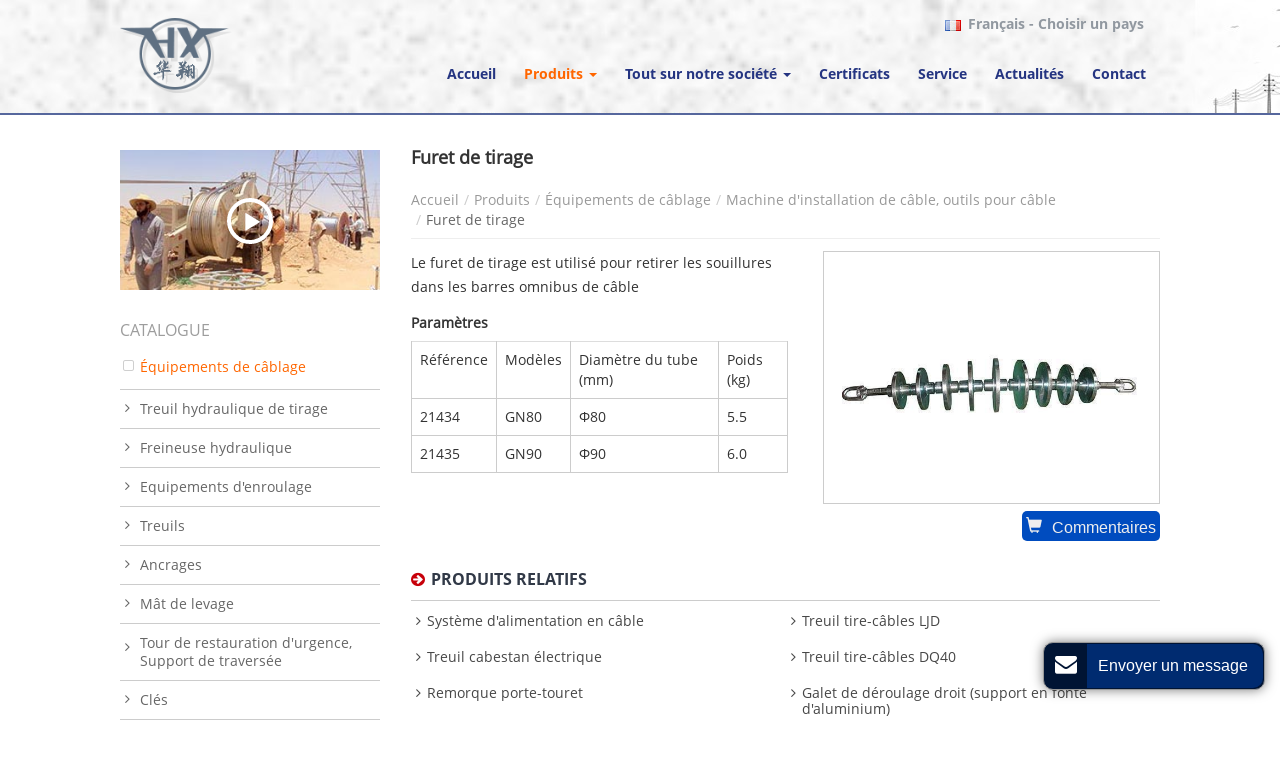

--- FILE ---
content_type: text/html
request_url: http://powermachinery.fr/22-30-duct-mandrel.html
body_size: 7886
content:
<!DOCTYPE html>
<!--[if lt IE 7]> <html class="ie6 oldie"> <![endif]-->
<!--[if IE 7]>    <html class="ie7 oldie"> <![endif]-->
<!--[if IE 8]>    <html class="ie8 oldie"> <![endif]-->
<!--[if gt IE 8]><!-->
<html lang="FR">
<!--<![endif]-->
<head>
<meta name="language" content="fr">
<meta charset="utf-8" />
<meta name="referrer" content="always">
<base href="/">
<meta property="og:image" content="http://powermachinery.fr/upload/3925/o/22-30-duct-mandrel_01.jpg" />
<meta property="og:title" content="Furet de tirage,Barres omnibus de câble,Outils pour câble" />
<meta property="og:type" content="website" />
<meta property="og:url" content="http://powermachinery.fr/22-30-duct-mandrel.html" />
<meta property="og:description" content="Dongfang est producteur de Furet de tirage en Chine. Le furet de tirage est utilisé pour retirer les souillures dans les barres omnibus de câble. Nous pouvons vous fournir Treuil hydraulique de tirage 180KN, Treuil hydraulique de tirage 220KN, Treuil freineuse hydraulique, Poulie à émérillon." />
<title>Furet de tirage,Barres omnibus de câble,Outils pour câble</title>
<meta name="viewport" content="width=device-width, initial-scale=1">
<meta name="keywords" content="Furet de tirage, Barres omnibus de câble, Outils pour câble, Equipements de déroulage, Treuils, Freineuse, Equipements d'enroulage, Appareil de levage, Outils de hissage, Outils de perforage, Outils de serrage, Outils divers, Producteur d'équipements de déroulage" />
<meta name="description" content="Dongfang est producteur de Furet de tirage en Chine. Le furet de tirage est utilisé pour retirer les souillures dans les barres omnibus de câble. Nous pouvons vous fournir Treuil hydraulique de tirage 180KN, Treuil hydraulique de tirage 220KN, Treuil freineuse hydraulique, Poulie à émérillon." />
<link rel="alternate" type="application/rss+xml" href="http://powermachinery.fr/add/sitemapIMG" />
<link rel="alternate" type="application/rss+xml" href="http://powermachinery.fr/add/sitemapXML" />
<link rel="alternate" type="application/rss+xml" href="http://powermachinery.fr/add/rss" />
<link type="text/css" href="/public/static/colorbox/colorbox.css"   rel="stylesheet" />
<link type="text/css" href="/public/static/bootstrap-3.3.4/css/bootstrap.min.css"   rel="stylesheet" />
<link rel="stylesheet" type="text/css" href="/public/static/Font-Awesome-3.2.1/css/font-awesome.min.css">
<!--[if IE 7]>
<link rel="stylesheet" type="text/css" href="/public/static/Font-Awesome-3.2.1/css/font-awesome-ie7.min.css">
<![endif]-->
<link rel="stylesheet" type="text/css" href="/public/static/js/jquery-confirm-master/css/jquery-confirm.css">
<link type="text/css" href="/public/tpl/blade_lm_3925/css/responsive.css" rel="stylesheet"/>
<link rel="stylesheet" type="text/css" href="/videojs/magnific-popup.css">
<link rel="stylesheet" type="text/css" href="/public/tpl/blade_lm_3925/css/lightgallery.min.css">
</head>
<body>
<div id="etw_multimedia"></div>
<div id="header">
  <div id="etw_header">
    <div id="etw_logo"> <a href="/"><img src="/upload/3925/logo/logo.png" alt="Ningbo Huaxiang Dongfang Machinery and Tools of Power Co., Ltd. " /></a></div>
    <div id="etw_language" onClick="showcountryselector();"> <img src="/serverFile/flag/fr.jpg" /> <a><strong>Français</strong> - Choisir un pays</a> </div>
    <div class="top-nav">
      <nav class="navbar navbar-default">
        <div class="container-fluid">
          <div class="navbar-header">
            <button type="button" class="navbar-toggle collapsed" data-toggle="collapse" data-target="#bs-example-navbar-collapse-1" aria-expanded="false">
            <div class="glyphicon glyphicon-menu-hamburger"></div>
            </button>
          </div>
          <div class="collapse navbar-collapse" id="bs-example-navbar-collapse-1">
            <ul class="nav navbar-nav">
              <li><a href="/">
                <edit>Accueil</edit>
                </a></li>
              <li class="dropdown"><a href="/products.html" class="dropdown-toggle thisItem" data-toggle="dropdown" role="button" aria-haspopup="true" aria-expanded="false">
                <edit>Produits</edit>
                <span class="caret"></span></a>
                <ul class="dropdown-menu row" id="menu-items">
                </ul>
              </li>
              <li class="dropdown"><a href="/aboutus.html" class="dropdown-toggle " data-toggle="dropdown" role="button" aria-haspopup="true" aria-expanded="false">
                <edit>Tout sur notre société</edit>
                <span class="caret"></span></a>
                <ul class="dropdown-menu">
                  <li><a href="/equipment.html" >
                    <edit>Equipements de production</edit>
                    </a></li>
                  <li><a href="/testing-equipment.html" >
                    <edit>Equipements de test</edit>
                    </a></li>
                  <li><a href="/construction.html" >
                    <edit>Site de construction</edit>
                    </a></li>
                  <li><a href="/site.html" >
                    <edit>Site de test</edit>
                    </a></li>
                  <li><a href="/sites.html" >
                    <edit>Bureaux</edit>
                    </a></li>
                  <li><a href="/office.html" >
                    <edit>Sur place</edit>
                    </a></li>
                  <li><a href="/workshop.html" >
                    <edit>Bâtiments d'usine</edit>
                    </a></li>
                  <li><a href="/download.html" >
                    <edit>Centre de téléchargement</edit>
                    </a></li>
                </ul>
              </li>
              <li><a href="/certificates.html" >
                <edit>Certificats</edit>
                </a></li>
              <li><a href="/service.html" >
                <edit>Service</edit>
                </a></li>
              <li><a href="/news.html" >
                <edit>Actualités</edit>
                </a></li>
              <li><a href="/contact.html" >
                <edit>Contact</edit>
                </a></li>
            </ul>
          </div>
        </div>
      </nav>
    </div>
  </div>
  <div class="clear"></div>
</div>
<div class="clear"></div>
<div id="container">
  <div id="content">
    <div id="etw_right">
      <div itemscope itemtype="http://data-vocabulary.org/Product">
        <h2 itemprop="name">Furet de tirage</h2>
        <div id="etw_producttitle">
          <ol>
            <li><a href="/">Accueil</a></li>
            <li><a href="/products.html">Produits</a></li>
            <li><a href="/products.html">Équipements de câblage</a></li>
            <li><a href="/22-cable-installation-machine.html">Machine d'installation de câble, outils pour câble</a></li>
            <li>Furet de tirage</li>
          </ol>
        </div>
        <div class="clear"></div>
        <div class="clear"></div>
        <content>
          <div itemprop="description" class="alllightgallery">
            <div class="img_rightpic">
              <div class="img_center">
                <figure class="post-thumbnail"><a href="/upload/3925/o/22-30-duct-mandrel_01.jpg" class="cherry-popup-img popup-img"><img src="/upload/3925/o/22-30-duct-mandrel_01.jpg" title="Furet de tirage" /></a></figure>
              </div>
              <div class="con_all"> <a class="glyphicon glyphicon-shopping-cart" onclick="openwindow('');return false" href="/contact.html"><span>Commentaires</span></a></div>
            </div>
            <p>Le furet de tirage est utilisé pour retirer les souillures dans les barres omnibus de câble </p>
            <p><strong>Paramètres</strong></p>
            <div class="etw_table1">
              <table class="table table-hover">
                <tbody>
                  <tr class="top">
                    <td>Référence</td>
                    <td>Modèles</td>
                    <td>Diamètre du tube (mm)</td>
                    <td>Poids (kg)</td>
                  </tr>
                  <tr>
                    <td>21434 </td>
                    <td>GN80 </td>
                    <td>Φ80 </td>
                    <td>5.5 </td>
                  </tr>
                  <tr>
                    <td>21435 </td>
                    <td>GN90 </td>
                    <td>Φ90 </td>
                    <td>6.0 </td>
                  </tr>
                </tbody>
              </table>
            </div>
            <div class="clear"></div>
            <div class="etw_pdf"> </div>
          </div>
          <div class="clear"></div>
        </content>
        <div class="relatedProducts etwsmallcontent">
          <div class="relatednames"><span>Produits relatifs</span></div>
          <ul>
            <li  class="relatedProductsofthis"><a  href="/22-1-cable-feeder.html">Système d'alimentation en câble</a></li>
            <li  class="relatedProductsofthis"><a  href="/22-2-cable-puller.html">Treuil tire-câbles LJD</a></li>
            <li  class="relatedProductsofthis"><a  href="/22-3-electric-winch.html">Treuil cabestan électrique</a></li>
            <li  class="relatedProductsofthis"><a  href="/22-4-cable-puller.html">Treuil tire-câbles DQ40</a></li>
            <li  class="relatedProductsofthis"><a  href="/22-5-cable-reel-trailer.html">Remorque porte-touret</a></li>
            <li  class="relatedProductsofthis"><a  href="/22-6-cable-roller.html">Galet de déroulage droit (support en fonte d'aluminium)</a></li>
            <li  class="relatedProductsofthis"><a  href="/22-7-cable-roller.html">Galet de déroulage droit (support en acier)</a></li>
            <li  class="relatedProductsofthis"><a  href="/22-8-cable-roller.html">Galet de déroulage droit (support en tube d'acier)</a></li>
            <li  class="relatedProductsofthis"><a  href="/22-9-cable-roller.html">Galet de déroulage droit (support élevé en tuyau d'acier)</a></li>
            <li  class="relatedProductsofthis"><a  href="/22-10-corner-roller-assembly.html">Galet d'angle (trois poulies)</a></li>
            <li  class="relatedProductsofthis"><a  href="/22-11-corner-roller-assembly.html">Galet d'angle (rouleaux acier)</a></li>
            <li  class="relatedProductsofthis"><a  href="/22-12-cable-turning-roller.html">Galet de guidage en V</a></li>
            <li  class="relatedProductsofthis"><a  href="/22-13-cable-protection-roller.html">Passe-câble à galet série B</a></li>
            <li  class="relatedProductsofthis"><a  href="/22-14-cable-protection-roller.html">Passe-câble à galet série C</a></li>
            <li  class="relatedProductsofthis"><a  href="/22-15-cable-protection-roller.html">Passe-câble à galet série C1</a></li>
            <li  class="relatedProductsofthis"><a  href="/22-16-cable-protection-roller.html">Passe-câble à galet série D</a></li>
            <li  class="relatedProductsofthis"><a  href="/22-17-pithead-cable-roller.html">Galet bord de chambre</a></li>
            <li  class="relatedProductsofthis"><a  href="/22-18-multi-roller-pithead-roller.html">Galet bord de chambre multi rouleau</a></li>
            <li  class="relatedProductsofthis"><a  href="/22-19-hold-on-cable-roller.html">Galet de maintien de câble</a></li>
            <li  class="relatedProductsofthis"><a  href="/22-20-opening-protection-cable-roller.html">Galet de protection pour câble</a></li>
            <li  class="relatedProductsofthis"><a  href="/22-21-three-wheel-cable-roller.html">Galet de déroulage à trois rouleaux</a></li>
            <li  class="relatedProductsofthis"><a  href="/22-22-cable-protection-bend-plate.html">Gouttière poignée avec plaque</a></li>
            <li  class="relatedProductsofthis"><a  href="/22-23-cable-protective-sleeve.html">Passe-câble</a></li>
            <li  class="relatedProductsofthis"><a  href="/22-24-curved-cable-protective-sleeve.html">Passe-câble courbé</a></li>
            <li  class="relatedProductsofthis"><a  href="/22-25-cable-protective-bend.html">Gouttière poignée</a></li>
            <li  class="relatedProductsofthis"><a  href="/22-26-aerial-cable-stringing-roller.html">Poulie de déroulage pour câble aérien</a></li>
            <li  class="relatedProductsofthis"><a  href="/22-27-cable-reel-stand.html">Chandelle de calage pour touret</a></li>
            <li  class="relatedProductsofthis"><a  href="/22-28-hydraulic-reel-elevator.html">Cric hydraulique pour tourets</a></li>
            <li  class="relatedProductsofthis"><a  href="/22-29-cable-sock-joint.html">Chaussette tire-câble</a></li>
            <li  class="relatedProductsofthis"><a class="thisItem" href="/22-30-duct-mandrel.html">Furet de tirage</a></li>
            <li  class="relatedProductsofthis"><a  href="/22-31-hydraulic-cable-cutter.html">Coupe-câble hydraulique</a></li>
            <li  class="relatedProductsofthis"><a  href="/22-33-fiberglass-duct-rodder.html">Aiguille de tirage en fibre de verre et accessoires</a></li>
            <li  class="relatedProductsofthis"><a  href="/22-34-ratchet-cable-cutter.html">Coupe câble à cliquet</a></li>
            <li  class="relatedProductsofthis"><a  href="/22-35-cable-stripper.html">Dénudeur de câble</a></li>
            <li  class="relatedProductsofthis"><a  href="/22-36-insulation-sleeve-sharper.html">Affûteur de gaine d'isolation</a></li>
            <li  class="relatedProductsofthis"><a  href="/22-37-cable-jacket-stripper.html">Dénudeur</a></li>
            <li  class="relatedProductsofthis"><a  href="/22-38-dual-purpose-cable-stripper.html">Dénudeur double usage</a></li>
            <li  class="relatedProductsofthis"><a  href="/22-39-insulation-sleeve-stripper.html">Dénudeur de gaine d'isolation</a></li>
            <li  class="relatedProductsofthis"><a  href="/22-40-overhead-cable-stripper.html">Outil de dénudage de câble aérien</a></li>
            <li  class="relatedProductsofthis"><a  href="/22-41-reel-rotator-platform.html">Dérouleur de touret</a></li>
            <li  class="relatedProductsofthis"><a  href="/22-42-cable-straightener.html">Outil de renforcement de câble</a></li>
            <li  class="relatedProductsofthis"><a  href="/22-43-piercing-tool.html">Outil de perçage</a></li>
            <li  class="relatedProductsofthis"><a  href="/22-44-route-measuring-meter.html">Odomètre</a></li>
            <li  class="relatedProductsofthis"><a  href="/22-45-insulation-cable-sharpener.html">Affûteur d'isolant de câble</a></li>
            <li  class="relatedProductsofthis"><a  href="/22-46-motorized-hydraulic-cable-cutter.html">Coupe-câble hydraulique motorisé</a></li>
            <li  class="relatedProductsofthis"><a  href="/22-47-split-type-hydraulic-cable-cutter.html">Coupe-câble hydraulique séparé</a></li>
            <li  class="relatedProductsofthis"><a  href="/22-48-motorized-polishing-tool.html">Outil de polissage motorisé</a></li>
          </ul>
        </div>
        <div class="clear"></div>
        <div id="etw_form">
          <div id="etw_set_feedback_form">
            <div id="etw_form_title"><span class="icon-envelope"></span> Commentaires</div>
            <div id="floatchatiframe2011"></div>
          </div>
          <div class="etw_contactinfo">
            <div class="etw_hometitle"><span class="icon-phone"></span> <a href="contact.html">Contact</a></div>
            <div class="etw_contact">
              <edit>
                <p class="companyname">Ningbo Huaxiang Dongfang Machinery and Tools of Power Co., Ltd. <br>
                  Ningbo Huaxiang Import and Export Co., Ltd.(Our Sister Company) <br>
                  We export products under the name of our sister company.</p>
                <p><strong>Tél.:</strong> <a href="tel:+86-574-88393945">+86-574-88393945</a><br>
                  <strong>Fax:</strong> +86-574-88393666<br>
                  <strong>Web:</strong> www.east-mfg.com<br>
                  <strong>E-mail:</strong> <a href="mailto:sales@east-mfg.com">sales@east-mfg.com</a></p>
              </edit>
              <div class="share"> <a title="Twitter" class="share_twitter" href="https://twitter.com/intent/tweet?text=Furet+de+tirage%2CBarres+omnibus+de+c%C3%A2ble%2COutils+pour+c%C3%A2ble&url=http%3A%2F%2Fpowermachinery.fr%2F22-30-duct-mandrel.html&related=" target="_blank"><i class="icon-twitter"></i></a> <a title="Facebook" class="share_facebook" href="http://www.facebook.com/sharer.php?u=http%3A%2F%2Fpowermachinery.fr%2F22-30-duct-mandrel.html#.UeoAPXvAH60.facebook&t=Furet+de+tirage%2CBarres+omnibus+de+c%C3%A2ble%2COutils+pour+c%C3%A2ble&display=popup" target="_blank"><i class="icon-facebook"></i></a>  <a title="Linkedin" class="share_linkedin" href="http://www.linkedin.com/shareArticle?mini=true&amp;url=http%3A%2F%2Fpowermachinery.fr%2F22-30-duct-mandrel.html&amp;title=Furet+de+tirage%2CBarres+omnibus+de+c%C3%A2ble%2COutils+pour+c%C3%A2ble" target="_blank"><i class="icon-linkedin"></i></a> <a title="Gmail" class="share_gmail" href="https://mail.google.com/mail/?view=cm&fs=1&to&su=Furet+de+tirage%2CBarres+omnibus+de+c%C3%A2ble%2COutils+pour+c%C3%A2ble&body=http%3A%2F%2Fpowermachinery.fr%2F22-30-duct-mandrel.html#.UeoAibOaiNE.gmail&ui=2&tf=1&shva=1" target="_blank"><i class="icon-envelope-alt"></i></a> <a title="Print This Page" rel="nofollow" href="#" onclick="window.print();return false;"><i class="icon-print"></i></a> <a title="ETW Cloud System" class="share_etwcloud" href="http://etwinternational.fr/productlist.html?q=Furet+de+tirage" target="_blank"><i class="icon-cloud"></i></a></div>
              <div class="qrcode"> <img src="/upload/3925/mobile_contact/www.powermachinery.frfr.jpg" alt=""> </div>
            </div>
          </div>
        </div>
        <div class="clear"></div>
        <div class="product_style other_pro etwsmallcontent"> 
          <!--获取其他产品--> 
          <!--获取其他产品-->
          
          <div class="relatednames etw_othertitle">Autres produits</div>
          <ul>
            <li>
              <ol>
                <li class="product_img"><a href="/22-31-hydraulic-cable-cutter.html"><img src="/upload/3925/b/22-31-hydraulic-cable-cutter_01.jpg"  alt="Coupe-câble hydraulique" /></a> <a href="/22-31-hydraulic-cable-cutter.html" class="buttons"></a> </li>
                <li class="product_con"> <a href="/22-31-hydraulic-cable-cutter.html">Coupe-câble hydraulique</a> </li>
              </ol>
            </li>
            <li>
              <ol>
                <li class="product_img"><a href="/22-33-fiberglass-duct-rodder.html"><img src="/upload/3925/b/22-33-fiberglass-duct-rodder_01.jpg"  alt="Aiguille de tirage en fibre de verre et accessoires" /></a> <a href="/22-33-fiberglass-duct-rodder.html" class="buttons"></a> </li>
                <li class="product_con"> <a href="/22-33-fiberglass-duct-rodder.html">Aiguille de tirage en fibre de verre et accessoires</a> </li>
              </ol>
            </li>
            <li>
              <ol>
                <li class="product_img"><a href="/22-34-ratchet-cable-cutter.html"><img src="/upload/3925/b/22-34-ratchet-cable-cutter_01.jpg"  alt="Coupe câble à cliquet" /></a> <a href="/22-34-ratchet-cable-cutter.html" class="buttons"></a> </li>
                <li class="product_con"> <a href="/22-34-ratchet-cable-cutter.html">Coupe câble à cliquet</a> </li>
              </ol>
            </li>
            <li>
              <ol>
                <li class="product_img"><a href="/22-35-cable-stripper.html"><img src="/upload/3925/b/22-35-cable-stripper_01.jpg"  alt="Dénudeur de câble" /></a> <a href="/22-35-cable-stripper.html" class="buttons"></a> </li>
                <li class="product_con"> <a href="/22-35-cable-stripper.html">Dénudeur de câble</a> </li>
              </ol>
            </li>
          </ul>
          <div class="clear"></div>
        </div>
      </div>
    </div>
    <div id="etw_sidebar">
      <div id="video">
        <div class="video_about"> <a title="http://www.dongfangvideo.fr/video.aspx?p=product-service&show=list" href="#"><span class="glyphicon glyphicon-play"></span></a>
          <div class="pro_video"></div>
        </div>
      </div>
      <div class="etw_list etw_productlist">
        <div class="etw_hometitle"><a href="products.html">Catalogue</a></div>
        <ul>
          <li class="big_case"><a class="thisItem" href="/products.html">Équipements de câblage</a></li>
          <li><a class="sechildren " href="/1-hydraulic-puller.html">Treuil hydraulique de tirage</a></li>
          <li><a class="sechildren " href="/2-hydraulic-tensioner.html">Freineuse hydraulique</a></li>
          <li><a class="sechildren " href="/3-take-up-machines.html">Equipements d'enroulage</a></li>
          <li><a class="sechildren " href="/4-winch.html">Treuils</a></li>
          <li><a class="sechildren " href="/21-earth-anchors.html">Ancrages</a></li>
          <li><a class="sechildren " href="/16-gin-poles.html">Mât de levage</a></li>
          <li><a class="sechildren " href="/17-emergency-restoration-tower.html">Tour de restauration d'urgence, Support de traversée</a></li>
          <li><a class="sechildren " href="/18-wrenches.html">Clés</a></li>
          <li><a class="sechildren " href="/19-punch-tools.html">Outils de perforage et de pliage</a></li>
          <li><a class="sechildren " href="/5-stringing-blocks.html">Poulies de déroulage</a></li>
          <li><a class="sechildren " href="/6-hoisting-tackle.html">Appareil de levage</a></li>
          <li><a class="sechildren " href="/7-special-blocks.html">Poulies spéciales</a></li>
          <li><a class="sechildren " href="/8-gripping-clamp.html">Grenouille tire câble, Grenouille de tirage</a></li>
          <li><a class="sechildren " href="/10-tightening-tool.html">Outils de serrage</a></li>
          <li><a class="sechildren " href="/11-reel-stand.html">Bobine de câble, Porte-touret</a></li>
          <li><a class="sechildren " href="/12-compression-joint.html">Joints de compression et dispositifs de découpe</a></li>
          <li><a class="sechildren " href="/13-conductor-installation-devices.html">Dispositifs d'installation de conducteurs</a></li>
          <li><a class="sechildren " href="/9-braided-steel-rope.html">Câble en acier toronné et outils</a></li>
          <li><a class="sechildren " href="/14-lifting-tools.html">Outils de hissage</a></li>
          <li><a class="sechildren " href="/15-cable-stringing-equipment.html">Équipements de déroulage de câble à fibre optique</a></li>
          <li><a class="sechildren thisItem" href="/22-cable-installation-machine.html">Machine d'installation de câble, outils pour câble</a></li>
          <li><a class="sechildren " href="/23-miscellaneous-tools.html">Outils divers</a></li>
          <li><a class="sechildren " href="/24-safety-tools.html">Outils et accessoires de sécurité</a></li>
          <li class="big_case"><a  href="/25-power-line-construction.html">Construction de ligne de transmission électrique aérienne</a></li>
          <li class="big_case"><a  href="/26-underground-cable-installation.html">Installation de câble souterrain</a></li>
          <li class="big_case"><a  href="/27-stringing-equipment-accessories.html">Accessoires pour équipements de déroulage</a></li>
        </ul>
        <div class="clear"></div>
      </div>
      <div id="tags">
        <div id="tags_title">Tags</div><a class="tags_1">Furet de tirage</a><a class="tags_2"> Barres omnibus de câble</a><a class="tags_3"> Outils pour câble</a><a class="tags_4"> Equipements de déroulage</a><a class="tags_5"> Treuils</a>
      </div>
      <div class="clear"></div>
      <div class="clear"></div>
    </div>
    <div class="clear"></div>
  </div>
  <div class="clear"></div>
</div>
<div class="clear" id="etwclear"></div>
<div id="footer">
  <div id="etw_footin">
    <div id="etw_homefooter"> <a href="/" >
      <edit>Accueil</edit>
      </a> <a href="/products.html" class="thisItem">
      <edit>Produits</edit>
      </a> <a href="/aboutus.html" >
      <edit>Tout sur notre société</edit>
      </a> <a href="/certificates.html" >
      <edit>Certificats</edit>
      </a> <a href="/service.html" >
      <edit>Service</edit>
      </a> <a href="/news.html" >
      <edit>Actualités</edit>
      </a> <a href="/contact.html" >
      <edit>Contact</edit>
      </a> <a href="/download.html" >
      <edit>Centre de téléchargement</edit>
      </a>
      <div class="etw_review"></div>
    </div>
    <div class="clear"></div>
    <div id="otherlink"></div>
    <div class="clear"></div>
    <div id="etw_coper">
      <coperright><a id="coper" title="Supported by ETW International Inc. USA" target="blank" href="http://www.etwinternational.com/">Supported by ETW International Inc. USA</a></coperright>
    </div>
  </div>
  <div class="clear"></div>
</div>
<script type="text/javascript" src="/public/static/js/jquery-1.10.0.min.js"></script> 
<script type="text/javascript" src="/public/static/js/menu-items.js"></script> 
<script type="text/javascript" src="/public/static/layer/layer.js"></script> 
<script type="text/javascript" src="/public/static/js/video.js"></script> 
<script>jQuery(document).ready(function(){function b(a){var b=jQuery(window).width();680>b&&(c=b-30,d=360*c/640,0==a&&(jQuery(".layui-layer-iframe").css("width",c+"px"),jQuery(".layui-layer-iframe").css("height",d+"px"),jQuery(".layui-layer-content iframe").css("height",d+"px")))}var a="",c=640,d=360;jQuery(".banner_text1 a.video,#video a").on("click",function(){b(1);var e=jQuery(this).attr("title");"javascript:;"!=e&&""!=e&&(a=e),jQuery(this).attr("href","javascript:;"),jQuery(this).attr("target","_self"),layer.open({type:2,title:!1,shadeClose:!0,shade:[0],area:[c+"px",d+"px"],content:a})}),jQuery(window).resize(function(){b(0)})});
</script> 
<script type="text/javascript" src="/public/static/bootstrap-3.3.4/js/bootstrap.min.js"></script> 
<script type="text/javascript" src="/public/static/js/jquery-confirm-master/js/jquery-confirm.min.js"></script> 
<script type="text/javascript" src="/videojs/jquery.magnific-popup.min.js"></script> 
<script>
jQuery(document).ready(function() {
	jQuery(".alllightgallery").magnificPopup({
			  delegate: 'figure > a',
			  type:'image',
			  gallery: {
				enabled: true,
				navigateByImgClick: true,
				preload: [0,1]
			  }
			});
});
</script> 
<script>

jQuery(document).ready(function () {
   jQuery.getScript('http://etwfr6.com/serverFile/chat/2015/chat.2015.js', function () {
     jQuery.getScript('http://etwfr6.com/serverFile/chat/2015/top.2015.js', function () {
         var chat_param = new Object();
         chat_param.jsqid = 6033;  //计数器编号
         chat_param.chatid = 4100; //询盘编号
         chat_param.lan = 'fr'; //语言
         chat_param.ShowFooterIcon = 1; //1, 文字显示方式,不等于1, 图片显示方式
         chat_param.rssUrl = 'add/rss'; //RSS链接, 默认为: add/rss
         chat_param.sitemapUrl = 'add/sitemap'; //sitemap链接, 默认为: add/sitemap
         etw_init(chat_param);
         SetInquiryForm('floatchatiframe2011','100%','500');
		 jQuery.getScript("https://etwinternational.fr/public/world/js/etwcloudglobe.min.js", function() {
            chat_param.title = "Selectionner votre pays"; //标题
            ETWCountrySelector(chat_param);
         });
   })
  })
 });</script> 
<script type="text/javascript"> $('.dropdown-toggle').dropdownHover(); $('a.dropdown-toggle').one('click',function(){ location.href= $(this).attr('href'); }); </script> 
<script type="text/javascript" src="http://etwfr6.com/public/static/js/md.js"></script>
</body>
</html>

--- FILE ---
content_type: text/html; charset=UTF-8
request_url: https://etwinternational.fr/index.php?{web/api}/get_lan&chatid=4100&jsqid=6033&callback=countryselectordata
body_size: 198
content:
countryselectordata({"langlist":[{"website":"eastpowermachinery.com","name":"English","img":"us.jpg"},{"website":"powermachinery.fr","name":"Fran\u00e7ais","img":"fr.jpg"}]})

--- FILE ---
content_type: text/css
request_url: http://powermachinery.fr/public/tpl/blade_lm_3925/css/responsive.css
body_size: 11000
content:
@charset "utf-8";
@font-face{font-weight:400;font-style:normal;font-family:Open Sans Bold;src:url(//:) format("no404"),url(../font/opensans-bold.woff) format("woff"),url(../font/opensans-bold.ttf) format("truetype")} 
@font-face{font-weight:400;font-style:normal;font-family:Open Sans Regular;src:url(//:) format("no404"),url(../font/OpenSans-Regular.woff) format("woff"),url(../font/OpenSans-Regular.ttf) format("truetype")} 
@font-face{font-weight:400;font-style:normal;font-family:fontawesome;src:url(//:) format("no404"),url(../font-awesome/fontawesome-webfont.woff) format("woff"),url(../font-awesome/fontawesome-webfont.ttf) format("truetype")}



img,object{max-width:100%}
img{-ms-interpolation-mode:bicubic;border:0}
body{background:#fff;color:#333;font-size:14px;font-family:Open Sans Regular;line-height:20px;}
*,li,ol,ul{margin:0;padding:0}
li,ol{float:left;list-style:none}
a,a:hover{text-decoration:none}
.clear{clear:both;margin:0;padding:0;height:0;font-size:0;line-height:0;width:0}
p{padding:6px 0; margin:0px;}
.related{ border-top:1px solid #eee;}
h2{margin:0;padding:6px 0;font-size:18px;line-height:26px;font-weight:700;}
h2 small{font-weight:400}
h3{font-size:14px;margin:0;line-height:25px; padding:16px 0 6px 0; display:block;}
.review{ font-size:16px; color:#F00;}
.ys,a.ys{color:#bd0000}
a:hover.ys{color:#06F}
.img_right{ float:right; border:1px solid #ccc; margin-left:12px;}
.etw_hometitle{line-height:30px;padding-top:10px;font-size:24px;color:#151515;font-family:Open Sans Bold;}
.etw_home_aboutitle{text-align:left;}
.etw_hometitle a{color:#9d9d9d;font-family:Open Sans Regular; font-size:16px; text-transform:uppercase;}
.etw_hometitle a:hover,#etw_home_contact .etw_hometitle a:hover,.etw_hometitle a.thisItem{color:#243481}

#etw_home_contact  .etw_hometitle{
line-height: 20px;
padding-bottom: 10px;
border-bottom: 1px #707173 solid;
}
#etw_home_contact .etw_hometitle a {
    color: #9d9d9d;
    font-family: Open Sans Regular;
    font-size: 16px;
}

.etw_table{overflow-y:hidden;margin-bottom:10px;width:100%}
.etw_table1{overflow-y:hidden;margin-bottom:10px;width:52%; float:left; padding-right:12px;}
.table_100{margin:0 0 6px 0;width:100%;}
.table_100 td{padding:3px;}
.table_100 a{color:#064896}
.table_100 a:hover{color:#0092e5}
table,td{border:1px solid #ccc}
#header{width:100%;height:auto; padding:18px 3px 20px 3px; background: url(../images/hbg.jpg) top center no-repeat; border-bottom:2px solid #56679d;}
#etw_header{width:100%;height:auto;max-width:1040px; margin:0 auto;}
.header_name{width:77%; float:right; color:#fff; text-align:right;}
.header_name span{font-weight:bold;display:block;font-size:13px;color:#fff;}
#etw_multimedia{width:130px;height:200px;background:url(/public/static/images/ETWicon.png) no-repeat left;background-position:left top;position:fixed;right:-18px;top:40%;z-index:888}
#etw_multimedia{animation:animation1 2s alternate 10000 1s;}
.left{   
    width: 25%;
    float: left;
	max-width: 260px;
    overflow: hidden;
    padding-bottom: 12px;
    border-right: 0px solid #ccc;
    border-top: 0px solid #ccc;}
.left #video,#etw_sidebar  #video{ width:100%; height:140px;margin: 23px 0 0px 0;}	
#etw_sidebar  #video{margin: 23px 0 22px 0;}
@keyframes animation1{from{opacity:0}
to{opacity:1}
}
#etw_languages{float:right;padding-right:10px;width:135px;height:auto;}
#etw_languages a{padding:0 0 0 20px;color:#333;line-height:30px; display:block; }
#etw_languages .icon-angle-down{color:#fff;padding-top:3px}
#etw_languages a:hover{color:#f5963a}
.dropdown{float:left;display:block;width:100%}
#dropdownMenu1{border:0;color:#fff;background:0; font-size:18px;}
#etw_languages .dropdown-menu{min-width:100px}

#etw_logo{float:left;width:21%; min-width:132px;height:auto;}
#etw_logo img{ max-width:112px;}
#etw_language{width:55%;float:right;text-align:right;line-height:12px;position:relative;z-index:1}
#etw_language a{color:#9198a0;line-height:12px;padding:0 16px 0 3px;display:inline-block;font-family:Open Sans Bold; cursor:pointer;}
#etw_language a:hover{color:#9198a0}


.top-nav{width: auto;float: right;text-align: right; padding-top:33px;}
.navbar,.navbar-default,.navbar-default .navbar-collapse,.navbar-header,.navbar-nav,.container-fluid{background:0;border:0;min-height:inherit;padding:0;margin:0;width:100%}
.top-nav ul{ float:left; width:auto;}
.navbar-default .navbar-nav li{width:auto; float:left;display:block;}
.navbar-default .navbar-nav li a{color:#243481;line-height:20px;padding:0px 14px; display:block; font-family:Open Sans Bold;}
.navbar-default .navbar-nav .dropdown-menu{padding:8px0px; margin:6px 0 0 0px}
.navbar-default .navbar-nav .dropdown-menu li{ display:block; float:none;border-right:none; margin:0;}
.navbar-default .navbar-nav .dropdown-menu li a{ padding:3px 20px;  line-height:22px;border:none;color:#666;font-family:Open Sans Regular;}

.navbar-default .navbar-nav > .open > a, .navbar-default .navbar-nav > .open > a:focus, .navbar-default .navbar-nav > .open > a:hover, .navbar-default .navbar-nav > li > a:focus{color: #ff6600 !important;}
.navbar-default .navbar-nav > .open > a, .navbar-default .navbar-nav > .open > a:focus, .navbar-default .navbar-nav > .open > a:hover, .navbar-default .navbar-nav > li > a:focus{
    color: #ff6600 !important;background:none !important;
}
.navbar-default .navbar-nav > .open > a, .navbar-default .navbar-nav > .open > a:focus, .navbar-default .navbar-nav > .open > a:hover
{
	color: #ff6600 !important;background:none !important;
}
.navbar-default .row {width: 700px;left: -100px;padding: 15px 10px 10px 10px;}
.navbar-default .row li a{ padding-left:0px !important;color:#243481 !important;}
.navbar-default .row li a:hover{ color:#ff6600 !important;}
.navbar-default .row li ol li a {color:#666 !important;  padding: 0 0 7px 16px !important;line-height: 18px !important;position:relative;font-family:Open Sans Regular !important;}
.navbar-default .row li ol li a::before {
    content: "";position: absolute;width: 4px;height: 4px;background: #999;left: 0;top: 8px;transform: rotate(45deg);-ms-transform: rotate(45deg);-webkit-transform: rotate(45deg);-o-transform: rotate(45deg);-moz-transform: rotate(45deg);
}
.navbar-default .navbar-nav li a.thisItem,.navbar-default .navbar-nav li a:hover,.navbar-default .navbar-nav .dropdown-menu li a.thisItem{color:#ff6600 !important;}
.navbar-default .navbar-nav .dropdown-menu li a:hover{ background:none;color:#f5963a;}
.navbar-default .navbar-nav>.open>a,.navbar-default .navbar-nav>.open>a:focus,.navbar-default .navbar-nav>.open>a:hover,.navbar-default .navbar-nav > li > a:focus{color:#fff;}

#etw_banner{width:100%;position: relative;}
#etw_banner h2 {
    width: 500px;
    position: absolute;
    color: #fff;
    top: 45%;
    left: 25%;
    font-size: 38px;
    font-family: Open Sans Bold;
    line-height: 46px;
    text-shadow: 1px 1px 2px #000;

}


#container{width:100%;height:auto;}
#content{ width:96%;max-width:1040px;margin:0px auto; padding:12px 0 12px 0;}
.etw_company{ padding-bottom:10px; padding-top:30px; overflow:hidden; border-bottom:1px #6a6f75 solid;}
.etw_companytxt{ width:65%; float:left; font-family:Open Sans Regular; color:#656565}
.etw_companytxt h2{ font-size:24px; font-family:Open Sans Bold; color:#333;}
.etw_companytxt p span{font-family:Open Sans Bold; padding-top:10px; display:block;}
.etw_more{color:#666; font-size:13px; font-weight:bold; display:block; clear:both;}
.etw_more span{font-size:9px;}
a:hover.etw_more{color:#cc0000;}
.home_content{ padding-top:26px;}
#etw_sidebar{width:25%; float:left; max-width:260px; overflow:hidden; padding-bottom:12px;}
.etw_list{width:100%; }
.list_title{ background:#404040; font-weight:bold; padding:3px 6px;color:#fff;}
.etw_list ul{width:100%; margin:0 auto; height:auto;}
.etw_list ul li{ width:100%; display:block;}
.etw_list ul li a{line-height:18px; color:#09548e; padding:3px 6px;display:block;border-bottom:1px solid #ccc;border-top:1px ;padding:10px 6px; padding-left:20px; position:relative;color:#666; font-family:Open Sans Regular;}
.about_sub ul li a{color:#333;}
.etw_list ul li.big_case a{padding:13px 6px; padding-left:20px; position:relative;color:#1e3482; font-family:Open Sans Regular;}
.etw_list ul li.big_case a:before {	
content: "\f096";
font-family: fontawesome;
color: #cfcfcf;
position:absolute;
top:29%;
left:3px;
}
.etw_list ul li.big_case:nth-child(2) a:before{ top:35%;}

.etw_list ul li a:hover,.etw_list ul li a.thisItem{color:#ff6600;}
.etw_list ul li a::before {
    content: "\f105";
    position: absolute;
    width: 5px;
    height: 5px;
    left: 5px;
    top: 25%;
    font-family: fontawesome;
}
.pro_pdf{overflow:hidden;line-height: 20px;padding-bottom: 10px;border-bottom: 1px solid #ccc;margin-top:12px;}
.pro_pdf a{ background:url(../images/pdf.jpg) no-repeat left center; padding-left:26px; line-height:30px;color: #666;font-size: 15px;font-weight: bold;}
.pro_pdf a:hover,.pro_pdf a.thisItem{color:#ff6600;}

.etw_download{ width:100%;}
.etw_download a{ display:block;background:url(../images/adobe.jpg) no-repeat left; padding:6px 0 6px 20px;color:#333;}
.etw_download a:hover{color:#ff0000;}

.pagination{ float:right;}
.pagination a,.current{
display: block;
width: 30px;
height: 30px;
color: #c7000a;
border: 1px #c7000a solid;
float: left;
margin-left: 8px;
text-align: center;
line-height: 30px;	
}
.pagination a:hover, .current{
    background: #c7000a;
    color: #fff;
}
.prev{float:left;background:none;color: #c7000a;}
.next{ float:right;}

#etw_search{height:auto; background:#d2d2da; padding:5px; line-height:25px; overflow:hidden; max-width:220px; margin-top:12px;}
.ETWsearchBox{ background:#fff; width:84%; float:left; border:0; padding:0; margin:0; height:26px;}
.ETWsearchButton{ width:13%; float:right; background:#d90001;border:0; padding:0; margin:0;}
.icon-search{ color:#fff;}
.etw_tags{width:100%; height:auto;margin-top:20px; overflow:hidden; clear:both;}
.pro_title{background:linear-gradient(to bottom,#fff,#ededed);border:1px solid #ccc;  border-right:none;color:#cc0000; font-size:16px; font-weight:bold; padding:8px 5px; text-align:center;}
#tagcloud{width:100%;overflow:hidden;padding:6px;}
#tagcloud a{color:#fff;line-height:18px;}
#ac-globalfooter{ clear:both;}
#ac-globalfooter #tagcloud a{display:inline; width:auto;}
#tagcloud .active a{color:#7ea846;}
#etw_home_contact{width:100%;height:auto; clear:both; padding:12px 0px;}
.contact_title{overflow:hidden;line-height: 20px;padding-bottom: 10px;border-bottom: 1px #707173 solid;}
.contact_title a{ display:block;padding:8px 0 8px 0px; color:#666; font-size:18px; display:block;font-family:Open Sans Bold;}
.contact_title a:hover{color:#ff6600;}
.qrcode{fpadding:12px 0; max-width:140px;}
#etw_contactin,#etw_form{width:100%; padding:10px 0px 0 0px; clear:both; color:#525252;}
#etw_contactin p a,#etw_form p a{color:#121212;}
#etw_contactin p strong,#etw_form p strong{ font-weight:normal;}
#etw_contactin p a:hover,#etw_form a:hover{color:#ff6600;}
.companyname{ color:#999999; padding-bottom:10px; margin-bottom:10px;font-family:Open Sans Bold; border-bottom:1px #cfcfcf solid;}
.share{overflow:hidden;padding-bottom:8px;width:100%;height:auto; margin:6px 0;}
.share a{display:inline-block;color:#1e3482;text-align:center; font-size:20px; margin-right:15px;}
.share a:hover{color:#e20025;}


#tags{width: 100%; padding-top:30px;}
#tags a{
	line-height:22px;
    margin: 0 20px 3px 0px;
    color: #797979;
    display: inline-block;
    font-size: 12px;
	text-transform:capitalize;
}
	
#tags #tags_title{
	padding: 10px 0;
    font-size: 16px;
	line-height:26px;
    text-align: left;
    color: #999999;
    border-bottom: 1px #cfcfcf solid;
    margin-bottom: 12px;
	font-family:Open Sans Regular;
	text-transform: uppercase;
}
.uppercase{text-transform: uppercase;}
#tags a:hover,#tags_index a:hover{color:#b8b8b8;cursor: pointer;}


#video{width:32%; overflow:hidden;position:relative;margin:10px 0 30px 3%;float:right;height:200px;background:url(../images/video.jpg) no-repeat center;background-size:cover}
#video a{top:0;position:absolute;left:0;right:0;margin:auto;text-align:center;width:46px;height:46px;bottom:0}
#video a span{padding:9px 0 0 4px;display:block;text-align:center;margin:0 auto;color:#fff;font-size:20px;border:4px solid #fff;border-radius:50%;width:100%;height:100%;transition:all ease-in-out .3s;-moz-transition:all ease-in-out .3s;-webkit-transition:all ease-in-out .3s;-o-transition:all ease-in-out .3s;-ms-transition:all ease-in-out .3s}
#video a:hover span{color:#335a99;border-color:#335a99}
#video:hover:before{width:100%;height:100%;left:0;top:0;background:rgba(0,0,0,.3);border-color:transparent;transition:all ease-in-out .3s;-moz-transition:all ease-in-out .3s;-webkit-transition:all ease-in-out .3s;-o-transition:all ease-in-out .3s;-ms-transition:all ease-in-out .3s}

.etw_company #video{ margin-top:35px;}

#etw_right{width:73.5%; float:right;overflow:hidden; padding-left:1.5%;margin-top:3px;}
#etw_right h2{ padding-top:14px;}
.alllightgallery{ line-height:24px;}
.etw_service .pro_title{ text-align:left; padding:6px 12px; border-right:1px solid #ccc;}
.more a{color:#F00; float:right; text-decoration:underline; font-weight:bold;}
.more a:hover{color:#ff9900;}
#etw_products_des{ clear:both;}
.img_rightpic{ width:45%; max-width:350px; float:right; margin-left:20px;}
.etw_pics ul li .post-thumbnail .cherry-popup-img::before{ font-size:16px;}
.img_rightpic img{ border:1px solid #ccc;margin-bottom:12px;}
.etw_pics ul li{width:55px; height:auto; margin:0 5px 5px 0;}
.etw_pics ul li img{ margin:0px;}

.newpicone .img_rightpic{ width:100%; clear:both;max-width:inherit;}
.newpicone .img_center{ width:60%; margin:0 auto;}
.newpictwo .img_rightpic,.newpicother .img_rightpic{ width:100%; clear:both;max-width:inherit;}
.newpictwo .img_rightpic .img_center{ width:100%; float:left;}
.newpictwo .img_rightpic .post-thumbnail{ width:49%; float:left; margin-right:2%;}
.newpictwo .img_rightpic .post-thumbnail:nth-child(2){ margin-right:0px;}
.newpicother .img_rightpic .img_center{ width:65%; float:left;}
.newpicother .img_rightpic .etw_pics{ width:35%; float:left}
.newpicother .img_rightpic .etw_pics ul li{width:44%;margin:5px 0 5px 6%; float:left;}
.newpicother .img_rightpic .etw_pics ul li:nth-child(2n){ margin-right:0px;}

.relatedProducts{ width:100%;  overflow:hidden; margin-bottom:12px;}
.relatednames{font-size: 16px;color: #313947;text-transform: uppercase;padding: 5px 0 10px 20px;line-height: 22px;position: relative;border-bottom: 1px solid #ccc;font-family:Open Sans Bold;}
.relatednames::before {content: "\f0a9";font-family: fontawesome;color: #c7000a; position: absolute;left: 0px;}
.relatedProducts ul{ padding:12px 0;}
.relatedProducts li{ width:50%; min-height:36px; position:relative;}
.relatedProducts li a{ display:block; padding:0 0px 0 16px;color:#474747; line-height:16px;}

.relatedProducts li a::before {content: "\f105";position: absolute;width: 5px;height: 5px;left: 5px;font-family: fontawesome;}

.relatedProducts li a:hover,.relatedProducts li a.thisItem{color:#fd0000}

.product_style{width:100%;clear:both}
.product_style ul{width:100%;height:auto}
.product_style ul li{display:block;margin-bottom:6px;width:23.5%; margin-right:2%; text-align:center;}
.product_style ul li:last-child{ margin-right:0px;}
.etw_mainproduct ul{ padding-top:15px;}
.etw_mainproduct ul li{width:32%;}
.etw_mainproduct ul li:nth-child(3n){ margin-right:0px;}

.product_style ul li ol{display:block;float:none;margin:0 auto;width:100%;}
.product_style ul li ol li{margin:0;width:100%}
.product_style ul li ol li.product_img a img{border:1px solid #eae8e8;}
.product_style ul li ol li.product_img a:hover img{border:1px solid #f66438;}
.etw_mainproduct ul li ol li.product_img a img{border:1px solid #f5f5f5;}
.product_style ul li ol li.product_con a{display:block;padding:6px 0 15px; 0;color:#333; line-height:18px;overflow:hidden;}
.etw_mainproduct ul li ol li.product_con a{padding:6px 0 2px;}
.product_style ul li ol li.product_con a:hover{color:#fd0000}
.product_style ul li ol li.product_img{overflow:hidden;height:auto;text-align:center;max-width:300px; margin:0 auto; float:none;}
.productstyle_sub{ padding-top:10px;}
.product_style ul li ol li.product_img{ position:relative; left:0; top:0;}
.product_style ul li ol li.product_img span.overpro{position:absolute;left:0;top:0;opacity:0;width:100%;height:100%;background:rgba(0,0,0,.5);transition:all .3s;}
.product_style ul li ol li.product_img:hover span.overpro{opacity:1;}
.product_style ul li ol li.product_img .buttons{position:absolute;top:50%;left:50%;transform:translate(-50%,-50%);}
.product_style ul li ol li.product_img .buttons .fa{transform:scale(0);opacity:0;background:#fff;border-radius:50%;display:inline-block;line-height:40px;font-size:16px;width:40px;height:40px;color:#333;transition:all .3s cubic-bezier(0,1.135,.73,1.405); text-align:center; text-decoration:none;}
.product_style ul li ol li.product_img:hover .buttons .fa{transform:scale(1);opacity:1}

.etw_mainproduct ul li ol li.product_con{height:auto; padding:5px 0px 12px 0px; overflow:hidden;}

.product_style ul.no_list{ margin-bottom:12px; overflow:hidden;}
.product_style ul.no_list li{width:100%; text-align:left;}
.product_style ul.no_list li ol li.product_img{width:22%;max-width:300px;float:left;}
.product_style ul.no_list li ol li.product_con{width:76%; float:right;}
.product_style ul.no_list li ol li.product_con a{padding:6px 0; color:#333}
.product_style ul.no_list li ol li.product_con a:hover{color:#fd0000; text-decoration:none;}
.etw_products_pro ul li ol li.product_con a{color:#333;}
.etw_hometilte{ background:none; padding:0px 0 6px 0; border:none;}
.etw_othertitle{color:#333; border-bottom:1px solid #ccc; padding:6px; font-weight:bold; font-size:16px;margin-bottom:18px;text-transform:capitalize;}
.etw_othertitle::before{ display:none;}


.etw_products1{width:100%;overflow:hidden}
.etw_products1 ul,.etw_products1 ul li ol{width:100%}
.etw_products1 ul>li{width:100%;height:auto;padding:10px 0 15px}
.etw_products1 ul li ol li.product_img{width:23%;height:auto;border:1px solid #eae8e8}
.etw_products1 ul li ol li.product_img img{width:100%}
.etw_products1 ul li ol li.product_img:hover{border:1px solid #f66438}
.etw_products1 ul li ol li.product_con{width:74%;height:auto;float:right;text-align:left;color:#333;line-height:22px}
.etw_products1 ul li ol li.product_con a{color:#313947;display:block;line-height:18px;font-size:14px;padding:8px 0;font-family:Open Sans Bold;}
.etw_products1 ul li ol li.product_con a:hover{color:#fd0000; text-decoration:underline;}
.etw_products1 ul li ol li.product_con span{font-size:13px;display:block;line-height:20px; width:100%}  


.big_cate_format,.product_style .big_cate_format{ clear:both;padding:6px 0; font-weight:bold; font-size:13px; width:100%; float:none; display:block; text-align:left;}
.big_cate_format a{color:#333; padding-left:12px;}
.big_cate_format a:hover{color:#c7000a;}

.product_style li.big_cate_format{ 
    clear:both;
    width:100%; text-align:left;
    color: #313947;
	font-size:16px;
    margin: 15px 0px 22px 0;
    padding: 10px 0 10px 15px;
    line-height: 26px;
    position: relative;
    border-bottom: 1px solid #ccc;
    font-family: Open Sans Bold;
	overflow:hidden;
	position:relative;
}
.product_style .big_cate_format a::before {
    content: "\f0a9";
	font-family:fontawesome;
	color: #c7000a;
	position:absolute;
	left:0px;
}



.con_all{float:right;padding:0 0 8px 12px; clear:both; width:100%; max-width:150px; }
.con_all a.glyphicon span{font-family:Arial, Helvetica, sans-serif;}
.con_all a{display:block;height:30px;border-radius:5px;background:#004cbf;color:#eee;text-align:center;font-size:16px;line-height:30px;}
.con_all a span{padding-left:10px;}
.con_all a:hover{background:#3682fb;}

.etw_reviewpro a{ display:block; width:50%; padding:6px 12px 0 0; line-height:18px; height:42px; overflow:hidden;}

#etw_producttitle{padding:8px 0px;color:#666; margin:6px 0px; overflow:hidden; border-bottom:1px solid #eee; width:100%;}
#etw_producttitle li+li::before{padding:0 5px;color:#ccc;content:"/"}
#etw_producttitle li{display:inline-block}
#etw_producttitle a{color:#999;}
#etw_producttitle a:hover{color:#ff6634}
.img_center{width:100%;clear:both;padding:3px 0;text-align:center;}
.img_center1{ float:left;}
.img_center img{display:block;margin:3px auto;border:1px solid #ccc;}
.etw_pic2 a,.etw_pic3 a,.etw_pic4 a{border:1px solid #ccc;display:block;margin-bottom:6px;}
.etw_pic2  a:hover,.etw_pic3  a:hover,.etw_pic4 a:hover{border:1px solid #f66438}
.etw_pic2  ul,.etw_pic3  ul,.etw_pic4 ul{display:block;width:100%;height:auto;margin:0px 0 10px 0; text-align:center;}
.etw_pic2  ul li,.etw_pic3  ul li,.etw_pic4 ul li{display:block;padding:0 8px 5px 0;text-align:center;line-height:20px;}
.etw_pic2 ul li{width:48%; max-width:310px;text-align:center;}
.etw_pic3 ul li{width:33.3%}
.etw_pic4 ul li{width:25%}



#homeConstruc{ width:100%; height:auto;  margin:0 auto; padding:20px 0 45px 0; background:url(../images/boombg.jpg) top center no-repeat; overflow:hidden;}

.homeConstinfo{width:100%;height:auto;max-width:1040px; margin:0 auto;}
.homeConstinfo .etw_hometitle a{font-size:24px; color:#222222; padding:0 0 20px; display:block;font-family:Open Sans Bold; text-align:center}


.homeConstinfo .etw_hometitle a:hover{ color:#c7000a;}
.homeConstinfo ul{ width:100%; height:auto; margin:0 auto; float:none; max-width:1040px;}
.homeConstinfo ul li{ width:23.5%; height:auto; float:left; margin-right:2%; background:#fff;}
.homeConstinfo ul li:nth-child(4){ margin-right:0}
.homeConstinfo ul li:hover{ background:#006ab2}
.homeConstinfo ul li:hover a span{ color:#fff}


/* Photo Gallery Effects 2*/
.post-thumbnail{max-width:100%;}
.post-thumbnail .cherry-popup-img{position:relative;z-index:900;display:inline-block;overflow:hidden;width:100%;vertical-align:middle;}
.post-thumbnail .cherry-popup-img img,.post-thumbnail .cherry-popup-img:after,.post-thumbnail .cherry-popup-img:before{transition:all .3s ease-in-out;}
.post-thumbnail .cherry-popup-img:after,.post-thumbnail .cherry-popup-img:before{position:absolute;z-index:10;opacity:0;border-radius:50%;}
.post-thumbnail .cherry-popup-img:before{top:50%;left:50%;z-index:100;color:#fff;content:'\f00e';font:40px/1.2em FontAwesome;transform:translate(-50%,-50%) scale(3);}
.post-thumbnail .cherry-popup-img:after{top:0;left:0;width:100%;height:100%;background:rgba(0,0,0,.5);content:'';transform:scale(0);}
.post-thumbnail .cherry-popup-img:hover{box-shadow:none;}
.post-thumbnail .cherry-popup-img:hover:before{opacity:1;transform:translate(-50%,-50%) scale(1);}
.post-thumbnail .cherry-popup-img:hover:after{opacity:1;transform:scale(1); width:200%; height:300%;top:-75%;left:-50%;}
.post-thumbnail .cherry-popup-img:hover img{transform:scale(1.05);}

#qrcode2{width:40%;height:auto; float:left;}
.etw_contact_left{margin:8px 0 0 0;width:100%}
.etw_contact_left a{color:#3366bb}
.etw_contact_left a:hover{color:#d00000}
.location{margin-top:10px;width:58%;overflow:hidden; float:right;}
#etw_set_feedback_form{overflow:hidden;height:auto;border:1px solid #ccc;background:#fff;text-align:center;width:42%;float:right}
#etw_form_title{overflow:hidden;background:#f0f0f0;text-align:left;line-height:34px;border-bottom:1px solid #ccc;margin-bottom:12px;color:#555;font-family:Ubuntu Bold;text-transform:uppercase;font-size:16px;padding:2px 0 0 20px}
#etw_form_title span{padding-right:5px}
#floatchatiframe2011{height:500px}
#etw_form{width:100%}
#etw_form #etw_set_feedback_form{border-radius:5px;width:49%}
#etw_form #etw_form_title{font-size:16px;padding:2px 0 0 20px}
#etw_form .etw_contactinfo{width:49%;border:1px solid #ccc;margin:0 2% 10px 0;height:560px;border-radius:5px;background:0;padding:0}
#etw_form .etw_hometitle{background:#eaeff2;text-align:left;line-height:43px;border-bottom:1px #ddd solid;margin-bottom:12px;color:#555;font-size:16px;padding:2px 0 0 20px;text-transform:uppercase;font-family:Ubuntu Bold;}
#etw_form .etw_hometitle span{padding-right:5px}
#etw_form .etw_hometitle a{color:#555;font-family:Open Sans Bold;}
#etw_form .etw_hometitle a:hover{color:#335a99}
#etw_form .etw_contact{padding:0 20px;color:#333;border:none;line-height:22px}
.etwsmallcontent{ width:100% !important; float:left; clear:both; margin-top:15px;}

#etw_form_title{overflow:hidden;padding-left:2%;background:#eaeff2;text-align:left;font-weight:700;line-height:43px}
.feedback_title{width:90%;padding:15px 0;margin:0 auto;border-bottom:3px solid #9a101e;color:#000;font-weight:700;font-size:16px;line-height:25px;}
#floatchatiframe2011{margin:0 auto;width:100%;max-width:530px}
#sitemap{width:100%;list-style:none; background:#fff; padding:12px 20px; border-radius:12px;}
#sitemap li{display:block;width:99%}
#sitemap li a{display:block;padding:5px 0 2px 10px;color:#333;line-height:24px}
#sitemap li.home_directory a{margin-bottom:5px;background:#fff;font-weight:700;line-height:30px}
#sitemap li.big_case a{color:#aa0800;font-weight:700}
#sitemap li a.lists{padding-left:20px;color:#666;line-height:16px;width:50%;float:left}
#sitemap li a:hover{color:#d0251d}
#footer{width:100%;height:auto;text-align:center;overflow:hidden;padding:6px 0px 6px 0px; background:#a8a9ad;}
#chatbox{z-index:999}
#etw_footin{width:98%;max-width:980px;margin:0 auto;}
#etw_homefooter{overflow:hidden;width:100%;height:auto;padding-top:20px;}
#etw_homefooter a{padding:0 15px;color:#1e3482;line-height:14px;font-family:Open Sans Bold;}
#etw_footin a:hover{color:#fd0000}
#etw_homefooter a:first-child{padding:0 15px 0 0;border-left:0}
.etw_review{ display:inline;}
#etw_homefooter .etw_review a{ border-radius:3px; text-align:center;color:#1e3482;}
#etw_homefooter .etw_review a:hover{color:#1468ec;}
#etw_coper{margin-top:10px;width:100%;line-height:25px}
#etw_coper a{display:block;color:#333}
#otherlink{clear:both;width:100%;height:auto}
#otherlink a{color:#003064;border:1px solid #003064;display:inline-block;padding:0 2px;margin:12px 8px 0px 0;}
#otherlink a span{opacity:.5;position:relative;top:0;}
#otherlink a:hover{color:#003064;border:1px solid #000;}
#otherlink a:hover span{opacity:1;top:-2px;transition:all 300ms ease-in-out}

.lg-toolbar .lg-icon{background:#ff0000;font-weight:bold;}
.push_button{display:inline-block;margin:6px 0 0 0}
.push_button a{padding:3px 6px;background:#eee;margin:0 2px 0px 0;border:1px solid #bbb;color:#333;border-radius:5px}
.push_button a.this_ele_links,.push_button a:hover{color:#0054ff;border:1px solid #0054ff}

.list-group{clear:both;margin-top:6px;}
.list-group a{padding:3px 6px 3px 6px; border-radius:5px; background:#eee;display:block;color:#F00; transition:all 1s; width:49%; float:left; margin:0 2px 2px 0;}
.list-group a:hover,.list-group a.thisItem{background:#707070;color:#fff; text-decoration:underline;}

@media screen and (max-width:1100px){
#etw_multimedia{display:none}
}

@media screen and (max-width:768px){
	.left {width:100%;float:none;max-width:100%;}
		.left #video {margin:0 auto;}
#chatbox,#etw_contact,.location,.qrcode{display:none}
#etw_right,.home_left{width:100%;}
#etw_right{ padding-left:0px;}
#etw_sidebar,.home_right,.recommandhome{ display:none;}
}
@media screen and (max-width:767px){
#etw_banner{ display:none;}	
#header{padding: 10px 0px 0px 0px; border-bottom:none;}	
.navbar,.navbar-default{background:#5e7084;}
.top-nav{width:100%;text-align:center; float:none; clear:both;background:none; padding:0px 0 0 0px; border:0;}
.navbar-toggle{width:40px;line-height:40px;font-size:20px;color:#fff;padding:3px 0 0 0;margin:0;border-radius:0;border:0;background:0}
.navbar-default .navbar-toggle:focus,.navbar-default .navbar-toggle:hover{background:0;color:#78bce9}
.navbar-default .navbar-nav li{display:block;width:100%;text-align:left ;border:none; margin:0px;}
.navbar-default .navbar-nav li a{border-bottom:1px solid #676664;color:#555;background:#f8f8f8;line-height:36px; padding:0 20px;}
.navbar-default .navbar-nav .dropdown-menu{ margin:0px;}
.navbar-default .navbar-nav .dropdown-menu li a, .navbar-default .navbar-nav .open .dropdown-menu > li > a{border-bottom:1px solid #09408e;white-space:normal; line-height:16px; padding:6px 20px;color:#555;background:#f8f8f8;}
.navbar-default .navbar-nav .dropdown-menu li a:hover,.navbar-default .navbar-nav .dropdown-menu li a.thisItem,.navbar-default .navbar-nav .open .dropdown-menu > li > a:focus, .navbar-default .navbar-nav .open .dropdown-menu > li > a:hover,.navbar-default .navbar-nav li a.thisItem,.navbar-default .navbar-nav li a:hover,.navbar-default .navbar-nav > li > a:focus, .navbar-default .navbar-nav > li > a:hover,.navbar-default .navbar-nav > .open > a, .navbar-default .navbar-nav > .open > a:focus, .navbar-default .navbar-nav > .open > a:hover{border-radius:0;color:#ff6600; background:#f8f8f8;}

.navbar-nav li.open{ background:#f8f8f8}
.navbar-default .row {width: 100%;left: 0px;padding:0px;}
.navbar-default .row .col-sm-6{ width:100%; padding:0px;}
.navbar-default .row li a{ width:100%; padding-left:20px !important;}
.navbar-default .navbar-nav .dropdown-menu li{ float:left;}
.navbar-default .row li ol li a::before{ left:20px;}
.navbar-default .row li ol li a{ padding-left:30px !important;}
.etw_company{ padding-top:0px;}
#content{ width:98%; padding-left:1%; padding-right:1%;}
#etw_right{ padding-left:0px;}
#etw_form #etw_set_feedback_form,#etw_form .etw_contactinfo{ width:100%; margin-bottom: 20px;}
#etw_form .etw_contactinfo{ clear:both;height:auto; padding-bottom:10px;}
.etw_products1 ul li ol li.product_con span{display:none} 
.etw_products1 ul>li{width:49%;margin:0 2% 20px 0;padding:0}
.etw_products1 ul li:nth-child(2n+1){clear:both}
.etw_products1 ul li:nth-child(2n){margin-right:0}
.etw_products1 ul li ol li.product_con,.etw_products1 ul li ol li.product_img{width:100%}
.etw_products1 ul li ol li.product_con a{text-align:center;padding:5px;font-size:14px}
}

@media screen and (max-width:650px){
.recommandhome ul li{ width:50%;}
.recommandhome ul li:nth-child(2n+1){border-left:none;}
.recommandhome ul li:last-child,.recommandhome ul li:nth-child(2n){border-right:none;}
.img_right{ float:none; margin:0 auto 12px auto; display:block;}
.relatedProducts li{ width:100%; min-height:auto; padding:6px 0;}
.product_style ul li{width:48%;}
.product_style ul li:last-child{ margin-right:2%;}
.etw_mainproduct ul li{width:48%;}
.etw_mainproduct ul li:nth-child(3n){ margin-right:2%;}

.product_style ul li ol li.product_con{height:56px; overflow:hidden;text-align:center;}
#etw_language{width:60%;}
#etw_languages{ margin-top:20px;}
.header_name{ display:none;}
.list-group a{width:100%; margin-right:0px;}
.etw_company #video,.etw_companytxt{ width:100%; float:none; margin:0 auto; margin-top:15px;}
.etw_table1{ width:100%;}
.newpicone .img_center{ width:80%;}
}
@media screen and (max-width:550px){
.banner_txt{ display:none;}
}
@media screen and (max-width:480px){
	
.img_rightpic{width:100%; max-width:100%; }
.img_rightpic .img_center{ margin:0 auto;}
.newpicone .img_center{ width:100%;}
.etw_pics{ text-align:center;}
.etw_pics ul li {float:none;display:inline-block;}
.etw_pic4 ul li,.etw_pic3 ul li{width:100%; text-align:center;}
.etw_pic4 ul li img,.etw_pic3 ul li img{ width:100%; max-width:300px; display:block; margin:0 auto;}
.con_all,.product_style text,.recommandhome{display:none}
.product_style ul.no_list li ol li.product_img{max-width:300px;}
.product_style ul.no_list li ol li.product_img,.product_style ul.no_list li ol li.product_con{width:100%;  text-align:center;float:none; margin:3px auto;}

.newpicother .img_rightpic .img_center{ width:100%;}
.newpicother .img_rightpic .etw_pics{ width:100%; margin:0 auto;}
.newpicother .img_rightpic .etw_pics ul li{width:18%;margin:5px 0 5px 1%; }
}

@media screen and (max-width:360px){
#etw_language{width:55%;}
.product_style ul li ol li.product_con{height:76px;}
}

/*移动设备列表*/
.prolist_menu,.ac-gf-directory-column-section-state{ display:none;}
#ac-globalfooter .big_case a{padding:6px;color:#ff6c6c;}
#ac-globalfooter .big_case a.thisItem,#ac-globalfooter .big_case a:hover{color:#dc2820;}
.etw_list label{color:#ff6c6c; width: 100%;}
#ac-globalfooter .ac-gf-directory-column-section{overflow:hidden;}
.color_case{background:#eeeeee; margin-bottom:3px;}
#ac-globalfooter .ac-gf-directory-column-section-title{background:#eeeeee;cursor:pointer;-webkit-user-select:none;-moz-user-select:none;-ms-user-select:none;user-select:none;position:relative;z-index:2;}
#ac-globalfooter .ac-gf-directory-column-section-title:after{float:right;margin-right:8px;content:'+';font-weight:400;-webkit-transition:-webkit-transform .3s ease;transition:-webkit-transform .3s ease;transition:transform .3s ease;transition:transform .3s ease,-webkit-transform .3s ease;}
#ac-globalfooter .ac-gf-directory-column-section-list{position:absolute;top:100%;left:0;z-index:-1;visibility:hidden;overflow:hidden;margin:0;padding-bottom:16px;width:100%;-webkit-transform:translateY(-100px);transform:translateY(-100px);-ms-transform:translateY(-100px);}
#ac-globalfooter .ac-gf-directory-column-section-anchor-label{position:absolute;top:0;left:0;overflow:hidden;clip:rect(1px 1px 1px 1px);clip:rect(1px,1px,1px,1px);padding:0;width:1px;height:1px;border:0;-webkit-clip-path:inset(0 0 99.9% 99.9%);clip-path:inset(0 0 99.9% 99.9%);}

#ac-globalfooter .ac-gf-directory-column-section-state:checked+.ac-gf-directory-column-section .ac-gf-directory-column-section-title,#ac-globalfooter .ac-gf-directory-column-section-state:target+.ac-gf-directory-column-section .ac-gf-directory-column-section-title{color:#ff6c6c;font-weight:600;}
#ac-globalfooter.ie7 .ac-gf-directory-column-section-state:checked+.ac-gf-directory-column-section .ac-gf-directory-column-section-title,#ac-globalfooter.ie7 .ac-gf-directory-column-section-state:target+.ac-gf-directory-column-section .ac-gf-directory-column-section-title,#ac-globalfooter.ie8 .ac-gf-directory-column-section-state:checked+.ac-gf-directory-column-section .ac-gf-directory-column-section-title,#ac-globalfooter.ie8 .ac-gf-directory-column-section-state:target+.ac-gf-directory-column-section .ac-gf-directory-column-section-title{font-weight:400;}
#ac-globalfooter .ac-gf-directory-column-section-state:checked+.ac-gf-directory-column-section .ac-gf-directory-column-section-title:after,#ac-globalfooter .ac-gf-directory-column-section-state:target+.ac-gf-directory-column-section .ac-gf-directory-column-section-title:after{-webkit-transform:rotate(45deg) scale(1.08);transform:rotate(45deg) scale(1.08);-ms-transform:rotate(45deg) scale(1.08);}
#ac-globalfooter .ac-gf-directory-column-section-state:checked+.ac-gf-directory-column-section .ac-gf-directory-column-section-list,#ac-globalfooter .ac-gf-directory-column-section-state:target+.ac-gf-directory-column-section .ac-gf-directory-column-section-list{position:static;z-index:1;visibility:visible;-webkit-transition:-webkit-transform .3s ease;transition:-webkit-transform .3s ease;transition:transform .3s ease;transition:transform .3s ease,-webkit-transform .3s ease;-webkit-transform:none;transform:none;-ms-transform:none; }

/*news*/
.news_list{width:100%;float:left;padding-top:10px}
.news_list img{ text-align:center; max-width:600px; width:98%}
.news_list ul{float:left;width:99%}
.news_list ul li{float:left;width:100%;border-bottom:1px solid #ccc;margin-bottom:15px}
.news_list ul li.category{ font-weight:bold; font-size:18px;}
.news_list ul li a{margin:0;padding:5px 5px 5px 10px;color:#333;float:left;background:url(../images/sanjiao1.jpg) left center no-repeat #fff}
.news_list ul li a:hover{color:red}
.news_list ul li span{float:left;color:#999;text-align:right;background:#fff;padding:5px 0 5px 5px}
.news_list h2,.news_list h5{text-align:center}
.page{width:99%;text-align:center}
.page a{background:#b2c223 none repeat scroll 0 0;border:1px solid #ccc;color:#fff;line-height:25px;padding:3px 8px}
.page a.thisItem{color:red;font-weight:700;margin-right:5px;background:#fff}
.page a:hover{background:#09f;color:#fff}
h6{ margin-top:20px;}
h6 a{color:#333; padding:6px 0; line-height:20px; background:url(../images/sanjiao1.jpg) no-repeat left; padding-left:12px}
h6 a.thisItem{ color:#f0c709}a.itme{display: none !important;}

.new_next,.new_prev{width:50%;padding-top:30px}
.new_prev{float:left}
.new_next{float:right;text-align:right}
.new_next a,.new_prev a{color:#243481;font-size:14px;line-height:26px}
.new_next a:hover,.new_prev a:hover{color:#666}
.news_related_li{width:24%;padding-right:1%;float:left}

--- FILE ---
content_type: text/plain
request_url: http://powermachinery.fr/menu-items.txt
body_size: 1060
content:
   <div class="col-sm-6">
   <li><a href="/products.html">Ã‰quipements de cÃ¢blage</a>
	   <ol>
	    <li><a href="/1-hydraulic-puller.html">Treuil hydraulique de tirage</a></li> 
	    <li><a href="/2-hydraulic-tensioner.html">Freineuse hydraulique</a></li> 
	    <li><a href="/3-take-up-machines.html">Equipements d'enroulage</a></li> 
	    <li><a href="/4-winch.html">Treuils</a></li>  
		<li><a href="/21-earth-anchors.html">Ancrages</a></li>  
		<li><a href="/16-gin-poles.html">MÃ¢t de levage</a></li>  
		<li><a href="/17-emergency-restoration-tower.html">Tour de restauration d'urgence, Support de traversÃ©e</a></li>  
		<li><a href="/18-wrenches.html">ClÃ©s</a></li>  
		<li><a href="/19-punch-tools.html">Outils de perforage et de pliage</a></li>  
		<li><a href="/5-stringing-blocks.html">Poulies de dÃ©roulage</a></li>  
		<li><a href="/6-hoisting-tackle.html">Appareil de levage</a></li>  
		<li><a href="/7-special-blocks.html">Poulies spÃ©ciales</a></li>  
		<li><a href="/8-gripping-clamp.html">Grenouille tire cÃ¢ble, Grenouille de tirage</a></li>  
	   </ol>
	   </li>
	   </div>
	   <div class="col-sm-6">
	   
	   <li>
	   <ol>
	   	<li><a href="/10-tightening-tool.html">Outils de serrage</a></li>  
		<li><a href="/11-reel-stand.html">Bobine de cÃ¢ble, Porte-touret</a></li>  
		<li><a href="/12-compression-joint.html">Joints de compression et dispositifs de dÃ©coupe</a></li>  
		<li><a href="/13-conductor-installation-devices.html">Dispositifs d'installation de conducteurs</a></li>  
		<li><a href="/9-braided-steel-rope.html">CÃ¢ble en acier toronnÃ© et outils</a></li>  
		<li><a href="/14-lifting-tools.html">Outils de hissage</a></li>  
		<li><a href="/15-cable-stringing-equipment.html">Ã‰quipements de dÃ©roulage de cÃ¢ble Ã  fibre optique</a></li>  
		<li><a href="/22-cable-installation-machine.html">Machine d'installation de cÃ¢ble, outils pour cÃ¢ble</a></li>  
		<li><a href="/23-miscellaneous-tools.html">Outils divers</a></li>  
		<li><a href="/24-safety-tools.html">Outils et accessoires de sÃ©curitÃ©</a></li>  
	   </ol>
	   </li>
          <li><a href="/25-power-line-construction.html">Construction de ligne de transmission Ã©lectrique aÃ©rienne</a></li>
		  <li><a href="/26-underground-cable-installation.html">Installation de cÃ¢ble souterrain</a></li>
		  <li><a href="/27-stringing-equipment-accessories.html">Accessoires pour Ã©quipements de dÃ©roulage</a></li>
	   </div>
				

--- FILE ---
content_type: application/javascript
request_url: http://powermachinery.fr/public/static/js/menu-items.js
body_size: 399
content:
jQuery(function($){
	$.get("/menu-items.txt",function(data){
		var links=$(data);
		var dqlink=window.location.href;
		dqlink=dqlink.replace("http://","").replace("https://","").replace(window.location.host,"");
		var arr=dqlink.split("/");
		var dqdocu="";
		if(arr.length>0)
		{
			dqdocu=arr[arr.length-1];
			if(dqdocu!="")
			{
				var dqls=links.find("a[href='/"+dqdocu+"']");
				dqls.addClass("thisItem");
			}
		}
		links.appendTo($("#menu-items"));
	})
});